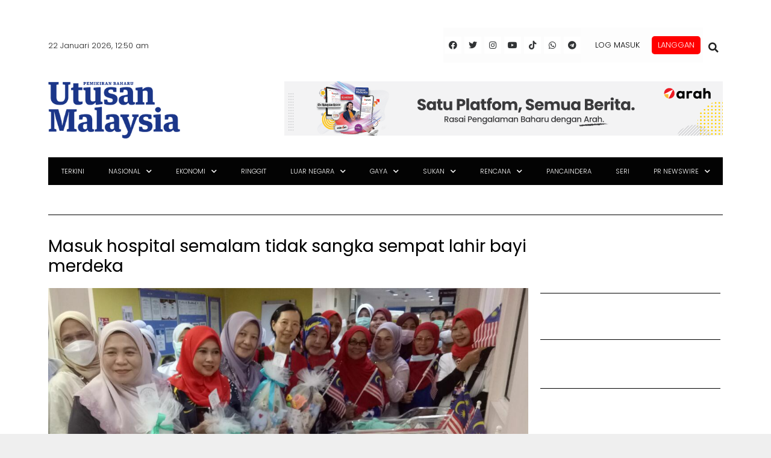

--- FILE ---
content_type: text/html; charset=utf-8
request_url: https://www.google.com/recaptcha/api2/aframe
body_size: 139
content:
<!DOCTYPE HTML><html><head><meta http-equiv="content-type" content="text/html; charset=UTF-8"></head><body><script nonce="kGYIMwNuJfPDjwdFVkh4bQ">/** Anti-fraud and anti-abuse applications only. See google.com/recaptcha */ try{var clients={'sodar':'https://pagead2.googlesyndication.com/pagead/sodar?'};window.addEventListener("message",function(a){try{if(a.source===window.parent){var b=JSON.parse(a.data);var c=clients[b['id']];if(c){var d=document.createElement('img');d.src=c+b['params']+'&rc='+(localStorage.getItem("rc::a")?sessionStorage.getItem("rc::b"):"");window.document.body.appendChild(d);sessionStorage.setItem("rc::e",parseInt(sessionStorage.getItem("rc::e")||0)+1);localStorage.setItem("rc::h",'1769014225946');}}}catch(b){}});window.parent.postMessage("_grecaptcha_ready", "*");}catch(b){}</script></body></html>

--- FILE ---
content_type: application/x-javascript; charset=utf-8
request_url: https://servicer.mgid.com/1805780/1?cmpreason=wp&tcfV2=1&sessionId=697103d0-0f053&sessionPage=1&sessionNumberWeek=1&sessionNumber=1&cpicon=1&scale_metric_1=64.00&scale_metric_2=256.00&scale_metric_3=100.00&cbuster=1769014227624325618895&pvid=a8d8074a-5cda-469e-9c49-7309a0ef1754&implVersion=17&lct=1768241640&mp4=1&ap=1&consentStrLen=0&wlid=989aad71-dba3-4099-806e-a65423c6446a&pageview_widget_list=1925102,1805792,1805780&ogtitle=Masuk%20hospital%20semalam%20tidak%20sangka%20sempat%20lahir%20bayi%20merdeka&uniqId=00337&childs=1913619&niet=4g&nisd=false&jsp=head&evt=%5B%7B%22event%22%3A1%2C%22methods%22%3A%5B1%2C2%5D%7D%2C%7B%22event%22%3A2%2C%22methods%22%3A%5B1%2C2%5D%7D%5D&pv=5&jsv=es6&dpr=1&hashCommit=a2dd5561&apt=2023-08-31T09%3A35%3A55%2B00%3A00&tfre=13307&w=0&h=0&tl=150&tlp=1,2,3,4,5,6,7,8,9,10,11,12,13,14,15&sz=0x0&szp=1,2,3,4,5,6,7,8,9,10,11,12,13,14,15&szl=1,2,3,4,5,6,7,8,9,10,11,12,13,14,15&gptbid=1817112&cxurl=https%3A%2F%2Fwww.utusan.com.my%2Fnasional%2F2023%2F08%2Fmasuk-hospital-semalam-tidak-sangka-sempat-lahir-bayi-merdeka%2F&ref=&lu=https%3A%2F%2Fwww.utusan.com.my%2Fnasional%2F2023%2F08%2Fmasuk-hospital-semalam-tidak-sangka-sempat-lahir-bayi-merdeka%2F%3Futm_source%3Drss%26utm_medium%3Drss%26utm_campaign%3Dmasuk-hospital-semalam-tidak-sangka-sempat-lahir-bayi-merdeka
body_size: 4225
content:
var _mgq=_mgq||[];
_mgq.push(["MarketGidLoadGoods1805780_00337",[
["Brainberries","20805215","1","9 Iconic Actresses From '90s Teen Movies We Can't Forget","","0","","","","ZWt3BSNUc01qe2WsCM_zsQAJnfszidTXGvptsITJKGOHgLHex2gzfo26zbzAbrxmJ5-V9RiSmN6raXcKPkq-dhxu6xhY0qwcQ55bTy8G-FV1uJRfjSCDORfEJpFNSTh0",{"i":"https://cl.imghosts.com/imgh/video/upload/ar_3:2,c_fill,w_680/videos/t/2024-09/101924/0acddba604db812ec6ee40c7c3e2ec59.mp4?v=1769014227-BbUD3Qw4GybdvbPbySS2xTyDdq-FW11AoK0WYRL2-7w","l":"https://clck.mgid.com/ghits/20805215/i/58135723/0/pp/1/1?h=ZWt3BSNUc01qe2WsCM_zsQAJnfszidTXGvptsITJKGOHgLHex2gzfo26zbzAbrxmJ5-V9RiSmN6raXcKPkq-dhxu6xhY0qwcQ55bTy8G-FV1uJRfjSCDORfEJpFNSTh0&rid=49f583e7-f6e9-11f0-bda7-d404e6f97680&ts=rss&tt=Referral&att=4&afrd=296&iv=17&ct=1&gdprApplies=0&muid=q0lrd3YG6qO8&st=-300&mp4=1&h2=RGCnD2pppFaSHdacZpvmnunaghnGWRo_E455WARefQYPK7nhFusOpHVc2vPczJihhzNDp0bJ_sb5fzEzypJdFA**","adc":[],"sdl":0,"dl":"","type":"w","media-type":"video","clicktrackers":[],"cta":"Learn more","cdt":"","catId":230,"tri":"49f621ec-f6e9-11f0-bda7-d404e6f97680","crid":"20805215"}],
{"gpt":true,"price":0.05,"currency":"EUR","price_type":"d"},
["Brainberries","15115478","1","You Wouldn't Believe It If It Wasn't Caught On Camera!","","0","","","","ZWt3BSNUc01qe2WsCM_zsXKpT9pTC-cL6JT_m2cqcDU-xZOrcdJKTpCbblxs9vFiJ5-V9RiSmN6raXcKPkq-dhxu6xhY0qwcQ55bTy8G-FWZ-6SSFCglqtflv-hanNDT",{"i":"https://s-img.mgid.com/g/15115478/480x320/-/[base64].webp?v=1769014227-e3et3A3-FK1n4NMcMK3jCvJXmNUwDmn5lHhLfrkmAyQ","l":"https://clck.mgid.com/ghits/15115478/i/58135723/0/pp/3/1?h=ZWt3BSNUc01qe2WsCM_zsXKpT9pTC-cL6JT_m2cqcDU-xZOrcdJKTpCbblxs9vFiJ5-V9RiSmN6raXcKPkq-dhxu6xhY0qwcQ55bTy8G-FWZ-6SSFCglqtflv-hanNDT&rid=49f583e7-f6e9-11f0-bda7-d404e6f97680&ts=rss&tt=Referral&att=4&afrd=296&iv=17&ct=1&gdprApplies=0&muid=q0lrd3YG6qO8&st=-300&mp4=1&h2=RGCnD2pppFaSHdacZpvmnunaghnGWRo_E455WARefQYPK7nhFusOpHVc2vPczJihhzNDp0bJ_sb5fzEzypJdFA**","adc":[],"sdl":0,"dl":"","type":"w","media-type":"static","clicktrackers":[],"cta":"Learn more","cdt":"","catId":225,"tri":"49f621f4-f6e9-11f0-bda7-d404e6f97680","crid":"15115478"}],
["Brainberries","3805438","1","The 10 Most Irresistible Asian Actresses","","0","","","","ZWt3BSNUc01qe2WsCM_zsUHiA7BpC1pW-fKuc91WXCwAdPt70EWXANlpzaKR880-J5-V9RiSmN6raXcKPkq-dhxu6xhY0qwcQ55bTy8G-FWbSCOtBEJ10PmqbKaBPCkN",{"i":"https://s-img.mgid.com/g/3805438/480x320/0x0x492x328/aHR0cDovL2ltZ2hvc3RzLmNvbS90ZW1wLzIwMTctMDQtMTIvMTAxOTI0L2NjZDYwZDEzNTFkNTJhMjFiODliYWZjZGM1NzdlM2I4LmpwZw.webp?v=1769014227-0tCbvKh1iaV8Nq7acqkTudSoterQZVfa2cyz5LKUMns","l":"https://clck.mgid.com/ghits/3805438/i/58135723/0/pp/4/1?h=ZWt3BSNUc01qe2WsCM_zsUHiA7BpC1pW-fKuc91WXCwAdPt70EWXANlpzaKR880-J5-V9RiSmN6raXcKPkq-dhxu6xhY0qwcQ55bTy8G-FWbSCOtBEJ10PmqbKaBPCkN&rid=49f583e7-f6e9-11f0-bda7-d404e6f97680&ts=rss&tt=Referral&att=4&afrd=296&iv=17&ct=1&gdprApplies=0&muid=q0lrd3YG6qO8&st=-300&mp4=1&h2=RGCnD2pppFaSHdacZpvmnunaghnGWRo_E455WARefQYPK7nhFusOpHVc2vPczJihhzNDp0bJ_sb5fzEzypJdFA**","adc":[],"sdl":0,"dl":"","type":"w","media-type":"static","clicktrackers":[],"cta":"Learn more","cdt":"","catId":239,"tri":"49f621f6-f6e9-11f0-bda7-d404e6f97680","crid":"3805438"}],
["Brainberries","8603787","1","A Museum To Rihanna's Glory Could Soon Be Opened","","0","","","","ZWt3BSNUc01qe2WsCM_zsUFtmxXt7YtNjmKjlAqzscERqf2KHgRuRwDsAksaw3BRJ5-V9RiSmN6raXcKPkq-dhxu6xhY0qwcQ55bTy8G-FWjZIrzzFzqkc84yTnKRVkr",{"i":"https://s-img.mgid.com/g/8603787/480x320/0x0x1536x1024/aHR0cDovL2ltZ2hvc3RzLmNvbS90LzIwMTktMDgvMTAxOTI0LzM2NmQ4MjdhZmFlOGE2NWEzODc4N2QzYjBkYTkyNTY5LmpwZWc.webp?v=1769014227-mK-rtEM_6hAxWKUHBhQ6SQb-OJTfZnmbTKhoL5RyRPs","l":"https://clck.mgid.com/ghits/8603787/i/58135723/0/pp/5/1?h=ZWt3BSNUc01qe2WsCM_zsUFtmxXt7YtNjmKjlAqzscERqf2KHgRuRwDsAksaw3BRJ5-V9RiSmN6raXcKPkq-dhxu6xhY0qwcQ55bTy8G-FWjZIrzzFzqkc84yTnKRVkr&rid=49f583e7-f6e9-11f0-bda7-d404e6f97680&ts=rss&tt=Referral&att=4&afrd=296&iv=17&ct=1&gdprApplies=0&muid=q0lrd3YG6qO8&st=-300&mp4=1&h2=RGCnD2pppFaSHdacZpvmnunaghnGWRo_E455WARefQYPK7nhFusOpHVc2vPczJihhzNDp0bJ_sb5fzEzypJdFA**","adc":[],"sdl":0,"dl":"","type":"w","media-type":"static","clicktrackers":[],"cta":"Learn more","cdt":"","catId":239,"tri":"49f621f8-f6e9-11f0-bda7-d404e6f97680","crid":"8603787"}],
["utusan.com.my","1403707788","1","Nadia Kesuma meninggal dunia","Nadia Kesuma meninggal dunia","0","","","","ZWt3BSNUc01qe2WsCM_zsem1xLwqTeAI0R9FDAH2feYhNFYiCRSKYEbesnTNJmwqbZ_xJKiiD8AKC5w_5brtjZeUmpiPd1ESLig0eTiJPzGsf4La7Yc-EI1Jh57flfPn",{"i":"https://s-img.mgid.com/l/921962/480x320/-/aHR0cDovL3d3dy51dHVzYW4uY29tLm15L3dwLWNvbnRlbnQvdXBsb2Fkcy8yMDI2LzAxL05hZGlhaC1LZXN1bWEuanBn.webp?v=1769014227-2g1S59Q78QUtm4byDusA28LUhisOdEreBThtNrPM66o","l":"https://www.utusan.com.my/nasional/2026/01/nadia-kesuma-meninggal-dunia/?utm_source=mediamulia.utusan.com.my_internal&utm_medium=internal_MGID&utm_campaign=utusan.com.my_internalMGID&utm_content=1403707788&utm_term=1805780","adc":[],"sdl":0,"dl":"","type":"i","media-type":"static","clicktrackers":[],"cta":"Ketahui Lanjut","cdt":"","tri":"49f621fa-f6e9-11f0-bda7-d404e6f97680","crid":"1403707788"}],
["Brainberries","13785880","1","Will You Survive? 10 Things To Keep In Your Emergency Kit","","0","","","","ZWt3BSNUc01qe2WsCM_zsTQ7mE8pD5y04azTnREQD4YOwXtB6hHofv-fH0cpehtfJ5-V9RiSmN6raXcKPkq-dhxu6xhY0qwcQ55bTy8G-FWP-5oFlrP5cNpK9i0eTc9t",{"i":"https://s-img.mgid.com/g/13785880/480x320/-/[base64].webp?v=1769014227--7IR8zGDKxD_YF0DHeJx4tX6gsbO-NIHVTL9nxGxpqw","l":"https://clck.mgid.com/ghits/13785880/i/58135723/0/pp/7/1?h=ZWt3BSNUc01qe2WsCM_zsTQ7mE8pD5y04azTnREQD4YOwXtB6hHofv-fH0cpehtfJ5-V9RiSmN6raXcKPkq-dhxu6xhY0qwcQ55bTy8G-FWP-5oFlrP5cNpK9i0eTc9t&rid=49f583e7-f6e9-11f0-bda7-d404e6f97680&ts=rss&tt=Referral&att=4&afrd=296&iv=17&ct=1&gdprApplies=0&muid=q0lrd3YG6qO8&st=-300&mp4=1&h2=RGCnD2pppFaSHdacZpvmnunaghnGWRo_E455WARefQYPK7nhFusOpHVc2vPczJihhzNDp0bJ_sb5fzEzypJdFA**","adc":[],"sdl":0,"dl":"","type":"w","media-type":"static","clicktrackers":[],"cta":"Learn more","cdt":"","catId":225,"tri":"49f621fc-f6e9-11f0-bda7-d404e6f97680","crid":"13785880"}],
["utusan.com.my","1389945749","1","Arwah mahu pindah jika anak dapat kerja stabil - bekas suami","BUTTERWORTH : \"Sebelum ini, arwah ada beritahu saya. Kalau anak sudah dapat kerja yang stabil, 'depa' semua (mereka) nak pindah 'pi dok' (menetap) di Johor. Tapi, tak sangka pula jadi macam ini.\"","0","","","","ZWt3BSNUc01qe2WsCM_zsZjXKBq8azp4Y9WrRcj64Z4gEHsbLafZd-BV4ODfzhkfbZ_xJKiiD8AKC5w_5brtjZeUmpiPd1ESLig0eTiJPzHopY5XghBgGLrkxWuS9qHg",{"i":"https://s-img.mgid.com/l/921962/480x320/-/aHR0cDovL3d3dy51dHVzYW4uY29tLm15L3dwLWNvbnRlbnQvdXBsb2Fkcy8yMDI1LzEyL1doYXRzQXBwLUltYWdlLTIwMjUtMTItMTAtYXQtMTUuMjkuMDkuanBlZw.webp?v=1769014227--yLMuH2EU_KLqvjgRxGa9BbXhCwBJ86bnXeZmhwkhHc","l":"https://www.utusan.com.my/nasional/2025/12/arwah-mahu-pindah-jika-anak-dapat-kerja-stabil-bekas-suami/?utm_source=mediamulia.utusan.com.my_internal&utm_medium=internal_MGID&utm_campaign=utusan.com.my_internalMGID&utm_content=1389945749&utm_term=1805780","adc":[],"sdl":0,"dl":"","type":"i","media-type":"static","clicktrackers":[],"cta":"Ketahui Lanjut","cdt":"","tri":"49f621ff-f6e9-11f0-bda7-d404e6f97680","crid":"1389945749"}],
["Brainberries","3805446","1","90s Stunners Who Still Look Gorgeous","","0","","","","ZWt3BSNUc01qe2WsCM_zsZpqDBtQxSMT2zYXNsmlIwNbAjmJWOQFFpf6E1JNYfquJ5-V9RiSmN6raXcKPkq-dhxu6xhY0qwcQ55bTy8G-FVX6hCZOuhGdNhULyyLYlRx",{"i":"https://s-img.mgid.com/g/3805446/480x320/0x56x1369x912/aHR0cDovL2ltZ2hvc3RzLmNvbS90ZW1wLzIwMTctMDYtMTMvMTAxOTI0LzViYTFmYTdkMmIwOGM2YWI2OGQzOWYzNDkwNWM0NTQ5LmpwZw.webp?v=1769014227-wSp6iI-JhXa0cbKUd-Khjml9pMOkf-OTLlXvjo2HWLU","l":"https://clck.mgid.com/ghits/3805446/i/58135723/0/pp/9/1?h=ZWt3BSNUc01qe2WsCM_zsZpqDBtQxSMT2zYXNsmlIwNbAjmJWOQFFpf6E1JNYfquJ5-V9RiSmN6raXcKPkq-dhxu6xhY0qwcQ55bTy8G-FVX6hCZOuhGdNhULyyLYlRx&rid=49f583e7-f6e9-11f0-bda7-d404e6f97680&ts=rss&tt=Referral&att=4&afrd=296&iv=17&ct=1&gdprApplies=0&muid=q0lrd3YG6qO8&st=-300&mp4=1&h2=RGCnD2pppFaSHdacZpvmnunaghnGWRo_E455WARefQYPK7nhFusOpHVc2vPczJihhzNDp0bJ_sb5fzEzypJdFA**","adc":[],"sdl":0,"dl":"","type":"w","media-type":"static","clicktrackers":[],"cta":"Learn more","cdt":"","catId":239,"tri":"49f62201-f6e9-11f0-bda7-d404e6f97680","crid":"3805446"}],
["Brainberries","3944304","1","11 Greatest Special Effects Movies Of All Time","","0","","","","ZWt3BSNUc01qe2WsCM_zsfKQrwAOSDtb4HkTOpvhwarAcpx4L4UjxUbiXQdphMo1J5-V9RiSmN6raXcKPkq-dhxu6xhY0qwcQ55bTy8G-FX9pyGDOBgyNzPoNq91cXdy",{"i":"https://s-img.mgid.com/g/3944304/480x320/0x0x758x505/aHR0cDovL2ltZ2hvc3RzLmNvbS90LzIwMTktMDcvMTAxOTI0LzE5Mjg1Y2FiMDIyMDQ2ODE5NGIxNzU3ZTZmMzhjZDQ3LmpwZWc.webp?v=1769014227-Vh7CTqCDyrjMZDpitoXM0bJFiNe97L5Lq4WP4PMWzOs","l":"https://clck.mgid.com/ghits/3944304/i/58135723/0/pp/10/1?h=ZWt3BSNUc01qe2WsCM_zsfKQrwAOSDtb4HkTOpvhwarAcpx4L4UjxUbiXQdphMo1J5-V9RiSmN6raXcKPkq-dhxu6xhY0qwcQ55bTy8G-FX9pyGDOBgyNzPoNq91cXdy&rid=49f583e7-f6e9-11f0-bda7-d404e6f97680&ts=rss&tt=Referral&att=4&afrd=296&iv=17&ct=1&gdprApplies=0&muid=q0lrd3YG6qO8&st=-300&mp4=1&h2=RGCnD2pppFaSHdacZpvmnunaghnGWRo_E455WARefQYPK7nhFusOpHVc2vPczJihhzNDp0bJ_sb5fzEzypJdFA**","adc":[],"sdl":0,"dl":"","type":"w","media-type":"static","clicktrackers":[],"cta":"Learn more","cdt":"","catId":230,"tri":"49f62204-f6e9-11f0-bda7-d404e6f97680","crid":"3944304"}],
["Brainberries","16005918","1","Mystery Solved: Here's Why These 9 Actors Left Their TV Shows","","0","","","","ZWt3BSNUc01qe2WsCM_zsVnaw-B8t54L2epkuYOz8Curvp5ybM8cPHfw35KQ6bkKJ5-V9RiSmN6raXcKPkq-dhxu6xhY0qwcQ55bTy8G-FWMVhDcIHqFR-KDDRC2GRMm",{"i":"https://s-img.mgid.com/g/16005918/480x320/-/[base64].webp?v=1769014227-FIhkA1ed_WmaadmN1ePERfGfsyekzyVC9-QaH_S47aA","l":"https://clck.mgid.com/ghits/16005918/i/58135723/0/pp/11/1?h=ZWt3BSNUc01qe2WsCM_zsVnaw-B8t54L2epkuYOz8Curvp5ybM8cPHfw35KQ6bkKJ5-V9RiSmN6raXcKPkq-dhxu6xhY0qwcQ55bTy8G-FWMVhDcIHqFR-KDDRC2GRMm&rid=49f583e7-f6e9-11f0-bda7-d404e6f97680&ts=rss&tt=Referral&att=4&afrd=296&iv=17&ct=1&gdprApplies=0&muid=q0lrd3YG6qO8&st=-300&mp4=1&h2=RGCnD2pppFaSHdacZpvmnunaghnGWRo_E455WARefQYPK7nhFusOpHVc2vPczJihhzNDp0bJ_sb5fzEzypJdFA**","adc":[],"sdl":0,"dl":"","type":"w","media-type":"static","clicktrackers":[],"cta":"Learn more","cdt":"","catId":230,"tri":"49f62206-f6e9-11f0-bda7-d404e6f97680","crid":"16005918"}],
["Brainberries","20209368","1","Look At This Giant Chicken Egg! What's Inside? Let's Crack It","","0","","","","ZWt3BSNUc01qe2WsCM_zse5r-KWNrS274NtgUhTnUgE-D7NzonBENGj8i2-NOYbEJ5-V9RiSmN6raXcKPkq-dhxu6xhY0qwcQ55bTy8G-FXcZdtx_EFGjygjc9u30yLN",{"i":"https://s-img.mgid.com/g/20209368/480x320/-/[base64].webp?v=1769014227-JXcUl9-BIziac3k4o8iPWt10t9-iK9BEGSAcwEEMCpI","l":"https://clck.mgid.com/ghits/20209368/i/58135723/0/pp/12/1?h=ZWt3BSNUc01qe2WsCM_zse5r-KWNrS274NtgUhTnUgE-D7NzonBENGj8i2-NOYbEJ5-V9RiSmN6raXcKPkq-dhxu6xhY0qwcQ55bTy8G-FXcZdtx_EFGjygjc9u30yLN&rid=49f583e7-f6e9-11f0-bda7-d404e6f97680&ts=rss&tt=Referral&att=4&afrd=296&iv=17&ct=1&gdprApplies=0&muid=q0lrd3YG6qO8&st=-300&mp4=1&h2=RGCnD2pppFaSHdacZpvmnunaghnGWRo_E455WARefQYPK7nhFusOpHVc2vPczJihhzNDp0bJ_sb5fzEzypJdFA**","adc":[],"sdl":0,"dl":"","type":"w","media-type":"static","clicktrackers":[],"cta":"Learn more","cdt":"","catId":225,"tri":"49f62208-f6e9-11f0-bda7-d404e6f97680","crid":"20209368"}],
["utusan.com.my","1402458210","1","Inara Rusli kerugian besar, kontrak ditangguhkan gara-gara isu perselingkuhan","Inara Rusli kerugian besar, kontrak ditangguhkan gara-gara isu perselingkuhan","0","","","","ZWt3BSNUc01qe2WsCM_zsae6mQpebwk7fy1W5vQsDe2kfFiBTEobyDYYDIdGA8vPbZ_xJKiiD8AKC5w_5brtjZeUmpiPd1ESLig0eTiJPzGQk3rc1Pw2kdFgulS0xrjt",{"i":"https://s-img.mgid.com/l/921962/480x320/-/aHR0cDovL3d3dy51dHVzYW4uY29tLm15L3dwLWNvbnRlbnQvdXBsb2Fkcy8yMDI2LzAxL0lOQVJBLVJVU0xJLmpwZw.webp?v=1769014227-lhk8cektD6-9vAYXl0iCrfCF93vm5_IOkcq3nKtcnv0","l":"https://www.utusan.com.my/gaya/hiburan/2026/01/inara-rusli-kerugian-besar-kontrak-ditangguhkan-gara-gara-isu-perselingkuhan/?utm_source=mediamulia.utusan.com.my_internal&utm_medium=internal_MGID&utm_campaign=utusan.com.my_internalMGID&utm_content=1402458210&utm_term=1805780","adc":[],"sdl":0,"dl":"","type":"i","media-type":"static","clicktrackers":[],"cta":"Ketahui Lanjut","cdt":"","tri":"49f6220a-f6e9-11f0-bda7-d404e6f97680","crid":"1402458210"}],
["Brainberries","16141702","1","From Baddies To Sweethearts: These 9 Actresses Can Do It All","","0","","","","ZWt3BSNUc01qe2WsCM_zsXlZjed-mFvjXo1DLzvyJ-uDiF9YLQsNuqss1bSlwfhoJ5-V9RiSmN6raXcKPkq-dhxu6xhY0qwcQ55bTy8G-FXnZTN57sPl1FTvyZFOepB_",{"i":"https://s-img.mgid.com/g/16141702/480x320/-/[base64].webp?v=1769014227-n8VZmc6YZK9RMwlD6CdCUpybbHZI-1GnjuxnlEc8q9g","l":"https://clck.mgid.com/ghits/16141702/i/58135723/0/pp/14/1?h=ZWt3BSNUc01qe2WsCM_zsXlZjed-mFvjXo1DLzvyJ-uDiF9YLQsNuqss1bSlwfhoJ5-V9RiSmN6raXcKPkq-dhxu6xhY0qwcQ55bTy8G-FXnZTN57sPl1FTvyZFOepB_&rid=49f583e7-f6e9-11f0-bda7-d404e6f97680&ts=rss&tt=Referral&att=4&afrd=296&iv=17&ct=1&gdprApplies=0&muid=q0lrd3YG6qO8&st=-300&mp4=1&h2=RGCnD2pppFaSHdacZpvmnunaghnGWRo_E455WARefQYPK7nhFusOpHVc2vPczJihhzNDp0bJ_sb5fzEzypJdFA**","adc":[],"sdl":0,"dl":"","type":"w","media-type":"static","clicktrackers":[],"cta":"Learn more","cdt":"","catId":239,"tri":"49f6220c-f6e9-11f0-bda7-d404e6f97680","crid":"16141702"}],
["utusan.com.my","1374883064","1","Portal antarabangsa dakwa Sultan Kelantan berkahwin penyanyi AS","PETALING JAYA: Seorang penyanyi Amerika Syarikat (AS) mendakwa dirinya secara tidak sedar telah berkahwin dengan Sultan Kelantan, Sultan Muhammad V selepas majlis yang disangkanya sebagai pertunangan rupa-rupanya merupakan perkahwinan sah mengikut hukum Islam.","0","","","","ZWt3BSNUc01qe2WsCM_zsZJ8DhLQU77tysbSbzR1R49qw5dAG5-b_gvrXzs-MR4LbZ_xJKiiD8AKC5w_5brtjZeUmpiPd1ESLig0eTiJPzGvYeZ1DH_FboM4yF2VUHyi",{"i":"https://s-img.mgid.com/l/921962/480x320/-/aHR0cDovL3d3dy51dHVzYW4uY29tLm15L3dwLWNvbnRlbnQvdXBsb2Fkcy8yMDI1LzExL1NVTFRBTi1LRUxBTlRBTi1lMTc2MjQ4NDkwMjQ0NC5qcGc.webp?v=1769014227-nGtHIPM17n8gv8Nxh81QRLtpX2_KqM4gnnDnwks3-d8","l":"https://www.utusan.com.my/nasional/2025/11/portal-antarabangsa-dakwa-sultan-kelantan-berkahwin-penyanyi-as/?utm_source=mediamulia.utusan.com.my_internal&utm_medium=internal_MGID&utm_campaign=utusan.com.my_internalMGID&utm_content=1374883064&utm_term=1805780","adc":[],"sdl":0,"dl":"","type":"i","media-type":"static","clicktrackers":[],"cta":"Ketahui Lanjut","cdt":"","tri":"49f6220e-f6e9-11f0-bda7-d404e6f97680","crid":"1374883064"}],],
{"awc":{},"dt":"desktop","ts":"rss","tt":"Referral","isBot":1,"h2":"RGCnD2pppFaSHdacZpvmnunaghnGWRo_E455WARefQYPK7nhFusOpHVc2vPczJihhzNDp0bJ_sb5fzEzypJdFA**","ats":0,"rid":"49f583e7-f6e9-11f0-bda7-d404e6f97680","pvid":"a8d8074a-5cda-469e-9c49-7309a0ef1754","iv":17,"brid":32,"muidn":"q0lrd3YG6qO8","dnt":0,"cv":2,"afrd":296,"consent":true,"adv_src_id":28678}]);
_mgqp();


--- FILE ---
content_type: application/x-javascript; charset=utf-8
request_url: https://servicer.mgid.com/1805792/1?nocmp=1&tcfV2=1&sessionId=697103d0-0f053&sessionPage=1&sessionNumberWeek=1&sessionNumber=1&cpicon=1&scale_metric_1=64.00&scale_metric_2=256.00&scale_metric_3=100.00&cbuster=1769014227621824407209&pvid=a8d8074a-5cda-469e-9c49-7309a0ef1754&implVersion=17&lct=1768241640&mp4=1&ap=1&consentStrLen=0&wlid=bc5a5e32-7e93-4155-97bd-8a28d9a570fd&pageview_widget_list=1925102,1805792,1805780&uniqId=0fb97&childs=1915701&niet=4g&nisd=false&jsp=head&evt=%5B%7B%22event%22%3A1%2C%22methods%22%3A%5B1%2C2%5D%7D%2C%7B%22event%22%3A2%2C%22methods%22%3A%5B1%2C2%5D%7D%5D&pv=5&jsv=es6&dpr=1&hashCommit=a2dd5561&apt=2023-08-31T09%3A35%3A55%2B00%3A00&tfre=13304&w=797&h=608&tl=150&tlp=1,2,3&sz=582x459;200x290&szp=1;2,3&szl=1,2;3&gptbid=1816840&cxurl=https%3A%2F%2Fwww.utusan.com.my%2Fnasional%2F2023%2F08%2Fmasuk-hospital-semalam-tidak-sangka-sempat-lahir-bayi-merdeka%2F&ref=&lu=https%3A%2F%2Fwww.utusan.com.my%2Fnasional%2F2023%2F08%2Fmasuk-hospital-semalam-tidak-sangka-sempat-lahir-bayi-merdeka%2F%3Futm_source%3Drss%26utm_medium%3Drss%26utm_campaign%3Dmasuk-hospital-semalam-tidak-sangka-sempat-lahir-bayi-merdeka
body_size: 977
content:
var _mgq=_mgq||[];
_mgq.push(["MarketGidLoadGoods1805792_0fb97",[
{"gpt":true,"price":0.02,"currency":"EUR","price_type":"d"},
["Brainberries","16010965","1","The Instagram Model Who Spent A Fortune To Look Like Barbie","","0","","","","ZWt3BSNUc01qe2WsCM_zsT-fwJfPxs3mamEmFfYkgkALJ3PqmJgYOwcZEAWldUG1J5-V9RiSmN6raXcKPkq-dhxu6xhY0qwcQ55bTy8G-FXSse2fYMADJQhdKa0DHVB4",{"i":"https://s-img.mgid.com/g/16010965/680x385/-/[base64].webp?v=1769014227-zDxBks-WXXJ44L313yEhf7T755vMvZHXMuQ3vj5gFOs","l":"https://clck.mgid.com/ghits/16010965/i/58135735/0/pp/2/1?h=ZWt3BSNUc01qe2WsCM_zsT-fwJfPxs3mamEmFfYkgkALJ3PqmJgYOwcZEAWldUG1J5-V9RiSmN6raXcKPkq-dhxu6xhY0qwcQ55bTy8G-FXSse2fYMADJQhdKa0DHVB4&rid=49f301e0-f6e9-11f0-bda7-d404e6f97680&ts=rss&tt=Referral&att=4&afrd=296&iv=17&ct=1&gdprApplies=0&muid=q0lr78MNCYO8&st=-300&mp4=1&h2=RGCnD2pppFaSHdacZpvmnpR6f18yo0IZLoLbKgJj1Hr1hMvBgtSQS5Z1udF1N3iw5eCUzghnCnrqzcuq6Cg72g**","adc":[],"sdl":0,"dl":"","type":"w","media-type":"static","clicktrackers":[],"cta":"Learn more","cdt":"","catId":225,"tri":"49f322e5-f6e9-11f0-bda7-d404e6f97680","crid":"16010965"}],
["Brainberries","12068034","1","Matrix Cast: The After Movie Lives Of The Film’s Protagonists","","0","","","","ZWt3BSNUc01qe2WsCM_zsTrO_ippygVbdFaBUO1ZoXvOhieGaBgKl8HVgR7hputOJ5-V9RiSmN6raXcKPkq-dhxu6xhY0qwcQ55bTy8G-FX2bjZMQ_2QkC-F5yNsMT4l",{"i":"https://s-img.mgid.com/g/12068034/680x385/-/[base64].webp?v=1769014227-MuQm93H3GH2BpaTMwHaGwgWXw5y76-3HUcCGa1KGnKY","l":"https://clck.mgid.com/ghits/12068034/i/58135735/0/pp/3/1?h=ZWt3BSNUc01qe2WsCM_zsTrO_ippygVbdFaBUO1ZoXvOhieGaBgKl8HVgR7hputOJ5-V9RiSmN6raXcKPkq-dhxu6xhY0qwcQ55bTy8G-FX2bjZMQ_2QkC-F5yNsMT4l&rid=49f301e0-f6e9-11f0-bda7-d404e6f97680&ts=rss&tt=Referral&att=4&afrd=296&iv=17&ct=1&gdprApplies=0&muid=q0lr78MNCYO8&st=-300&mp4=1&h2=RGCnD2pppFaSHdacZpvmnpR6f18yo0IZLoLbKgJj1Hr1hMvBgtSQS5Z1udF1N3iw5eCUzghnCnrqzcuq6Cg72g**","adc":[],"sdl":0,"dl":"","type":"w","media-type":"static","clicktrackers":[],"cta":"Learn more","cdt":"","catId":239,"tri":"49f322e9-f6e9-11f0-bda7-d404e6f97680","crid":"12068034"}],],
{"awc":{},"dt":"desktop","ts":"rss","tt":"Referral","isBot":1,"h2":"RGCnD2pppFaSHdacZpvmnpR6f18yo0IZLoLbKgJj1Hr1hMvBgtSQS5Z1udF1N3iw5eCUzghnCnrqzcuq6Cg72g**","ats":0,"rid":"49f301e0-f6e9-11f0-bda7-d404e6f97680","pvid":"a8d8074a-5cda-469e-9c49-7309a0ef1754","iv":17,"brid":32,"muidn":"q0lr78MNCYO8","dnt":0,"cv":2,"afrd":296,"consent":true,"adv_src_id":28678}]);
_mgqp();


--- FILE ---
content_type: application/x-javascript; charset=utf-8
request_url: https://servicer.mgid.com/1805777/1?cmpreason=wp&tcfV2=1&sessionId=697103d0-0f053&sessionPage=1&sessionNumberWeek=1&sessionNumber=1&cpicon=1&scale_metric_1=64.00&scale_metric_2=256.00&scale_metric_3=100.00&cbuster=1769014227623761169916&pvid=a8d8074a-5cda-469e-9c49-7309a0ef1754&implVersion=17&lct=1768241640&mp4=1&ap=1&consentStrLen=0&wlid=30666b67-a822-4789-9ffb-b70bae2a6556&pageview_widget_list=1925102,1805792,1805780,1805777&ogtitle=Masuk%20hospital%20semalam%20tidak%20sangka%20sempat%20lahir%20bayi%20merdeka&uniqId=0492e&childs=1914484&niet=4g&nisd=false&jsp=head&evt=%5B%7B%22event%22%3A1%2C%22methods%22%3A%5B1%2C2%5D%7D%2C%7B%22event%22%3A2%2C%22methods%22%3A%5B1%2C2%5D%7D%5D&pv=5&jsv=es6&dpr=1&hashCommit=a2dd5561&apt=2023-08-31T09%3A35%3A55%2B00%3A00&tfre=13305&w=680&h=5239&tl=150&tlp=1,2,3,4,5,6,7,8,9,10,11,12,13,14,15&sz=680x497;337x403&szp=1,4,5,8,9,12,13;2,3,6,7,10,11,14,15&szl=1;2,3;4;5;6,7;8;9;10,11;12;13;14,15&gptbid=1817113&cxurl=https%3A%2F%2Fwww.utusan.com.my%2Fnasional%2F2023%2F08%2Fmasuk-hospital-semalam-tidak-sangka-sempat-lahir-bayi-merdeka%2F&ref=&lu=https%3A%2F%2Fwww.utusan.com.my%2Fnasional%2F2023%2F08%2Fmasuk-hospital-semalam-tidak-sangka-sempat-lahir-bayi-merdeka%2F%3Futm_source%3Drss%26utm_medium%3Drss%26utm_campaign%3Dmasuk-hospital-semalam-tidak-sangka-sempat-lahir-bayi-merdeka
body_size: 4284
content:
var _mgq=_mgq||[];
_mgq.push(["MarketGidLoadGoods1805777_0492e",[
["Brainberries","16125530","1","Critics Were Impressed By The Way She Portrayed Grace Kelly","","0","","","","ZWt3BSNUc01qe2WsCM_zsWOvqGY1Pnfjmwbw9ZMPBAsbemv7mEiyFRxLyu_AuU9YJ5-V9RiSmN6raXcKPkq-dhxu6xhY0qwcQ55bTy8G-FWHqPsevgqovFcSicer6jDn",{"i":"https://s-img.mgid.com/g/16125530/480x320/-/[base64].webp?v=1769014227-WjrIpfM0jX4upd76YvQhFNF3QoB1dtS8XGMD86nL6rE","l":"https://clck.mgid.com/ghits/16125530/i/58135720/0/pp/1/1?h=ZWt3BSNUc01qe2WsCM_zsWOvqGY1Pnfjmwbw9ZMPBAsbemv7mEiyFRxLyu_AuU9YJ5-V9RiSmN6raXcKPkq-dhxu6xhY0qwcQ55bTy8G-FWHqPsevgqovFcSicer6jDn&rid=49f4dea8-f6e9-11f0-bda7-d404e6f97680&ts=rss&tt=Referral&att=4&afrd=296&iv=17&ct=1&gdprApplies=0&muid=q0lr0aRuYhO8&st=-300&mp4=1&h2=RGCnD2pppFaSHdacZpvmnunaghnGWRo_E455WARefQYPK7nhFusOpHVc2vPczJihhzNDp0bJ_sb5fzEzypJdFA**","adc":[],"sdl":0,"dl":"","type":"w","media-type":"static","clicktrackers":[],"cta":"Learn more","cdt":"","catId":239,"tri":"49f58ee7-f6e9-11f0-bda7-d404e6f97680","crid":"16125530"}],
["utusan.com.my","1404984183","1","Hanya Letshanaa berjaya lepasi halangan awal","K. Letshanaa menjadi wakil tunggal perseorangan wanita Malaysia yang berjaya mara sehingga ke peringkat 16 terbaik pada Kejohanan Badminton","0","","","","ZWt3BSNUc01qe2WsCM_zsbcblY1-lvzpO8m5pwgwAfQx3HEc426sESfgvnIRh9N8bZ_xJKiiD8AKC5w_5brtjZeUmpiPd1ESLig0eTiJPzE-yg-GOSWPo-hPMpY_ql6E",{"i":"https://s-img.mgid.com/l/921962/480x320/-/aHR0cDovL3d3dy51dHVzYW4uY29tLm15L3dwLWNvbnRlbnQvdXBsb2Fkcy8yMDI2LzAxL2xldHNoYW5hYS5qcGc.webp?v=1769014227-xj6p-m-Vb1471B1ig0EWUto9SRvTG2OKHI4pIIAeLIA","l":"https://www.utusan.com.my/terkini/2026/01/hanya-letshanaa-berjaya-lepasi-halangan-awal/?utm_source=mediamulia.utusan.com.my_internal&utm_medium=internal_MGID&utm_campaign=utusan.com.my_internalMGID&utm_content=1404984183&utm_term=1805777","adc":[],"sdl":0,"dl":"","type":"i","media-type":"static","clicktrackers":[],"cta":"Ketahui Lanjut","cdt":"","tri":"49f58eed-f6e9-11f0-bda7-d404e6f97680","crid":"1404984183"}],
{"gpt":true,"price":0.01,"currency":"EUR","price_type":"d"},
["Brainberries","13785893","1","10 Foods That Instantly Reduce Bloat","","0","","","","ZWt3BSNUc01qe2WsCM_zsR_5wxw-Z-GbQnaY64vKJeKd6K3R_zTGUFLo9jWevTjOJ5-V9RiSmN6raXcKPkq-dhxu6xhY0qwcQ55bTy8G-FXoFXUxGDKOTmqhRKSaMzKK",{"i":"https://s-img.mgid.com/g/13785893/480x320/-/[base64].webp?v=1769014227-_Sp783ilZJzeyQXHbfxKfQeT5JFtARXC1f0-lSvIGSs","l":"https://clck.mgid.com/ghits/13785893/i/58135720/0/pp/4/1?h=ZWt3BSNUc01qe2WsCM_zsR_5wxw-Z-GbQnaY64vKJeKd6K3R_zTGUFLo9jWevTjOJ5-V9RiSmN6raXcKPkq-dhxu6xhY0qwcQ55bTy8G-FXoFXUxGDKOTmqhRKSaMzKK&rid=49f4dea8-f6e9-11f0-bda7-d404e6f97680&ts=rss&tt=Referral&att=4&afrd=296&iv=17&ct=1&gdprApplies=0&muid=q0lr0aRuYhO8&st=-300&mp4=1&h2=RGCnD2pppFaSHdacZpvmnunaghnGWRo_E455WARefQYPK7nhFusOpHVc2vPczJihhzNDp0bJ_sb5fzEzypJdFA**","adc":[],"sdl":0,"dl":"","type":"w","media-type":"static","clicktrackers":[],"cta":"Learn more","cdt":"","catId":221,"tri":"49f58ef0-f6e9-11f0-bda7-d404e6f97680","crid":"13785893"}],
["Brainberries","8603783","1","It Might Be Quentin Tarantino's Last Movie","","0","","","","ZWt3BSNUc01qe2WsCM_zsZ77pxsy63pGthg2yf99v9IRqf2KHgRuRwDsAksaw3BRJ5-V9RiSmN6raXcKPkq-dhxu6xhY0qwcQ55bTy8G-FVe0KYH_-XImKzpzm4A9xB0",{"i":"https://s-img.mgid.com/g/8603783/480x320/192x140x873x582/aHR0cDovL2ltZ2hvc3RzLmNvbS90LzIwMTktMDgvMTAxOTI0L2RjZGU0MTdjY2YwY2JjMTc4NjExYTM4ZGViNzI1ZTdhLmpwZWc.webp?v=1769014227-31XzZkXUjaiWWtk-AtbAtUnyDyiwTGMl0b6nS3WKWOo","l":"https://clck.mgid.com/ghits/8603783/i/58135720/0/pp/5/1?h=ZWt3BSNUc01qe2WsCM_zsZ77pxsy63pGthg2yf99v9IRqf2KHgRuRwDsAksaw3BRJ5-V9RiSmN6raXcKPkq-dhxu6xhY0qwcQ55bTy8G-FVe0KYH_-XImKzpzm4A9xB0&rid=49f4dea8-f6e9-11f0-bda7-d404e6f97680&ts=rss&tt=Referral&att=4&afrd=296&iv=17&ct=1&gdprApplies=0&muid=q0lr0aRuYhO8&st=-300&mp4=1&h2=RGCnD2pppFaSHdacZpvmnunaghnGWRo_E455WARefQYPK7nhFusOpHVc2vPczJihhzNDp0bJ_sb5fzEzypJdFA**","adc":[],"sdl":0,"dl":"","type":"w","media-type":"static","clicktrackers":[],"cta":"Learn more","cdt":"","catId":230,"tri":"49f58ef3-f6e9-11f0-bda7-d404e6f97680","crid":"8603783"}],
["utusan.com.my","1399510219","1","Kami bernikah secara sah, ikut hukum ikut syarak - Dr. Sariman","Dr. Sariman Bakar menegaskan bahawa status perkahwinan beliau dan isterinya, Dasyarina Sharilah Daud masih sah kerana berkahwin mengikut hukum syarak.","0","","","","ZWt3BSNUc01qe2WsCM_zsRxvT-d9F1ra445MRCtzEAEhNFYiCRSKYEbesnTNJmwqbZ_xJKiiD8AKC5w_5brtjZeUmpiPd1ESLig0eTiJPzHlPijzjYsuyKBsUMixdv0W",{"i":"https://s-img.mgid.com/l/921962/480x320/-/aHR0cDovL3d3dy51dHVzYW4uY29tLm15L3dwLWNvbnRlbnQvdXBsb2Fkcy8yMDI2LzAxL1doYXRzQXBwLUltYWdlLTIwMjYtMDEtMDYtYXQtMi4xNy4xMS1QTS0xLmpwZWc.webp?v=1769014227-frqLP1pGiG13iC3ZYEQ7tqQOtqT53_jUe3HUwqBsmY4","l":"https://www.utusan.com.my/nasional/2026/01/kami-bernikah-secara-sah-ikut-hukum-ikut-syarak-dr-sariman/?utm_source=mediamulia.utusan.com.my_internal&utm_medium=internal_MGID&utm_campaign=utusan.com.my_internalMGID&utm_content=1399510219&utm_term=1805777","adc":[],"sdl":0,"dl":"","type":"i","media-type":"static","clicktrackers":[],"cta":"Ketahui Lanjut","cdt":"","tri":"49f58ef4-f6e9-11f0-bda7-d404e6f97680","crid":"1399510219"}],
["Brainberries","15584678","1","Priceless Pieces Of Cargo That Were Lost Forever","","0","","","","ZWt3BSNUc01qe2WsCM_zsTFU5Ap6YL3U-cma5QAEKVPth2xK90U0YIxGB7ETouHXJ5-V9RiSmN6raXcKPkq-dhxu6xhY0qwcQ55bTy8G-FWFDq6UL7nHv1uBWjsTGZVD",{"i":"https://s-img.mgid.com/g/15584678/480x320/-/[base64].webp?v=1769014227-krncDacPAeukSbolu-e3d7iUgYUt19Z308F7w2Wd4q4","l":"https://clck.mgid.com/ghits/15584678/i/58135720/0/pp/7/1?h=ZWt3BSNUc01qe2WsCM_zsTFU5Ap6YL3U-cma5QAEKVPth2xK90U0YIxGB7ETouHXJ5-V9RiSmN6raXcKPkq-dhxu6xhY0qwcQ55bTy8G-FWFDq6UL7nHv1uBWjsTGZVD&rid=49f4dea8-f6e9-11f0-bda7-d404e6f97680&ts=rss&tt=Referral&att=4&afrd=296&iv=17&ct=1&gdprApplies=0&muid=q0lr0aRuYhO8&st=-300&mp4=1&h2=RGCnD2pppFaSHdacZpvmnunaghnGWRo_E455WARefQYPK7nhFusOpHVc2vPczJihhzNDp0bJ_sb5fzEzypJdFA**","adc":[],"sdl":0,"dl":"","type":"w","media-type":"static","clicktrackers":[],"cta":"Learn more","cdt":"","catId":225,"tri":"49f58ef6-f6e9-11f0-bda7-d404e6f97680","crid":"15584678"}],
["Brainberries","15115478","1","You Wouldn't Believe It If It Wasn't Caught On Camera!","","0","","","","ZWt3BSNUc01qe2WsCM_zsfhRZFNca4CzQotUAvrsvgI-cHDbgCog5LL-fri_G1W8J5-V9RiSmN6raXcKPkq-dhxu6xhY0qwcQ55bTy8G-FW89I0lsuJnyZ5hToadot5P",{"i":"https://s-img.mgid.com/g/15115478/480x320/-/[base64].webp?v=1769014227-e3et3A3-FK1n4NMcMK3jCvJXmNUwDmn5lHhLfrkmAyQ","l":"https://clck.mgid.com/ghits/15115478/i/58135720/0/pp/8/1?h=ZWt3BSNUc01qe2WsCM_zsfhRZFNca4CzQotUAvrsvgI-cHDbgCog5LL-fri_G1W8J5-V9RiSmN6raXcKPkq-dhxu6xhY0qwcQ55bTy8G-FW89I0lsuJnyZ5hToadot5P&rid=49f4dea8-f6e9-11f0-bda7-d404e6f97680&ts=rss&tt=Referral&att=4&afrd=296&iv=17&ct=1&gdprApplies=0&muid=q0lr0aRuYhO8&st=-300&mp4=1&h2=RGCnD2pppFaSHdacZpvmnunaghnGWRo_E455WARefQYPK7nhFusOpHVc2vPczJihhzNDp0bJ_sb5fzEzypJdFA**","adc":[],"sdl":0,"dl":"","type":"w","media-type":"static","clicktrackers":[],"cta":"Learn more","cdt":"","catId":225,"tri":"49f58ef9-f6e9-11f0-bda7-d404e6f97680","crid":"15115478"}],
["utusan.com.my","1393284312","1","‘Ketika mengandung pun saya dipukul’","Malah, Uqasha turut mendedahkan dia dipukul suami semasa mengandungkan cahaya mata sulung, Hawra Uqaira yang kini berusia hampir dua tahun.","0","","","","ZWt3BSNUc01qe2WsCM_zsU-8LzLf4lJMuRxwYYbBC-kvEgIh0sji0SAwSCKMgVR_bZ_xJKiiD8AKC5w_5brtjZeUmpiPd1ESLig0eTiJPzHtfBRRynauF_M29O0LtJZF",{"i":"https://s-img.mgid.com/l/921962/480x320/-/aHR0cHM6Ly93d3cudXR1c2FuLmNvbS5teS93cC1jb250ZW50L3VwbG9hZHMvMjAyNS8xMi9CQXJ1LVVxYXN5YS5qcGc.webp?v=1769014227-FRMH0caL8ud-bC-iZ7rL2JHBvhSPQjV2YMsdqqWf46k","l":"https://www.utusan.com.my/nasional/2025/12/ketika-mengandung-pun-saya-dipukul/?utm_source=mediamulia.utusan.com.my_internal&utm_medium=internal_MGID&utm_campaign=utusan.com.my_internalMGID&utm_content=1393284312&utm_term=1805777","adc":[],"sdl":0,"dl":"","type":"i","media-type":"static","clicktrackers":[],"cta":"Ketahui Lanjut","cdt":"","tri":"49f58efb-f6e9-11f0-bda7-d404e6f97680","crid":"1393284312"}],
["Brainberries","16268264","1","Disney Princesses: Which Live-Action Version Do You Prefer?","","0","","","","ZWt3BSNUc01qe2WsCM_zsbRQAQDA5Anchg8ix9cu3iq10kAx-lTolNzTW1A46oZtJ5-V9RiSmN6raXcKPkq-dhxu6xhY0qwcQ55bTy8G-FWnYGGEiksok8PhuRqZ5YlC",{"i":"https://s-img.mgid.com/g/16268264/480x320/-/[base64].webp?v=1769014227-EYoRfWhNr34VdW7Sdpp-uoX6Pwu0wZzbr6X_zF8Aqec","l":"https://clck.mgid.com/ghits/16268264/i/58135720/0/pp/10/1?h=ZWt3BSNUc01qe2WsCM_zsbRQAQDA5Anchg8ix9cu3iq10kAx-lTolNzTW1A46oZtJ5-V9RiSmN6raXcKPkq-dhxu6xhY0qwcQ55bTy8G-FWnYGGEiksok8PhuRqZ5YlC&rid=49f4dea8-f6e9-11f0-bda7-d404e6f97680&ts=rss&tt=Referral&att=4&afrd=296&iv=17&ct=1&gdprApplies=0&muid=q0lr0aRuYhO8&st=-300&mp4=1&h2=RGCnD2pppFaSHdacZpvmnunaghnGWRo_E455WARefQYPK7nhFusOpHVc2vPczJihhzNDp0bJ_sb5fzEzypJdFA**","adc":[],"sdl":0,"dl":"","type":"w","media-type":"static","clicktrackers":[],"cta":"Learn more","cdt":"","catId":230,"tri":"49f58efc-f6e9-11f0-bda7-d404e6f97680","crid":"16268264"}],
["Brainberries","13785889","1","Scientists Happened Upon The Most Terrifying Discovery","","0","","","","ZWt3BSNUc01qe2WsCM_zsbHWasnP6kkoxS8uX09Uwbirvp5ybM8cPHfw35KQ6bkKJ5-V9RiSmN6raXcKPkq-dhxu6xhY0qwcQ55bTy8G-FUlkDQqSHPyje3GbwGpu3Qg",{"i":"https://s-img.mgid.com/g/13785889/480x320/-/[base64].webp?v=1769014227-J5Vy_e7nVyWLDvgthxesY0eokGxG0Rw8yeC823-1qkQ","l":"https://clck.mgid.com/ghits/13785889/i/58135720/0/pp/11/1?h=ZWt3BSNUc01qe2WsCM_zsbHWasnP6kkoxS8uX09Uwbirvp5ybM8cPHfw35KQ6bkKJ5-V9RiSmN6raXcKPkq-dhxu6xhY0qwcQ55bTy8G-FUlkDQqSHPyje3GbwGpu3Qg&rid=49f4dea8-f6e9-11f0-bda7-d404e6f97680&ts=rss&tt=Referral&att=4&afrd=296&iv=17&ct=1&gdprApplies=0&muid=q0lr0aRuYhO8&st=-300&mp4=1&h2=RGCnD2pppFaSHdacZpvmnunaghnGWRo_E455WARefQYPK7nhFusOpHVc2vPczJihhzNDp0bJ_sb5fzEzypJdFA**","adc":[],"sdl":0,"dl":"","type":"w","media-type":"static","clicktrackers":[],"cta":"Learn more","cdt":"","catId":225,"tri":"49f58eff-f6e9-11f0-bda7-d404e6f97680","crid":"13785889"}],
["utusan.com.my","1392322924","1","Mohammad taufiq ketuai Kementerian Belia dan Sukan","Dr. Mohammed Taufiq Johari dilantik mengetuai Kementerian Belia dan Sukan, manakala Mordi Bimol pula dilantik sebagai Timbalan Menteri bagi membantu memperkasa agenda pembangunan belia dan sukan negara.","0","","","","ZWt3BSNUc01qe2WsCM_zsWvNWJdLx4MupbRwkx5JHzIQf35TurqnM7sPltzONEnzbZ_xJKiiD8AKC5w_5brtjZeUmpiPd1ESLig0eTiJPzF_HwysttDhEbcd6lpQjnL6",{"i":"https://s-img.mgid.com/l/921962/480x320/-/aHR0cDovL3d3dy51dHVzYW4uY29tLm15L3dwLWNvbnRlbnQvdXBsb2Fkcy8yMDI1LzEyL01vaGFtbWVkLVRhdWZpcS1Kb2hhci53ZWJw.webp?v=1769014227-SPt_2FDyfsXY6HaOFyWMbrGKuRwTi5Lzbfn4jKf8U8s","l":"https://www.utusan.com.my/nasional/2025/12/mohammad-taufiq-ketuai-kementerian-belia-dan-sukan/?utm_source=mediamulia.utusan.com.my_internal&utm_medium=internal_MGID&utm_campaign=utusan.com.my_internalMGID&utm_content=1392322924&utm_term=1805777","adc":[],"sdl":0,"dl":"","type":"i","media-type":"static","clicktrackers":[],"cta":"Ketahui Lanjut","cdt":"","tri":"49f58f01-f6e9-11f0-bda7-d404e6f97680","crid":"1392322924"}],
["Brainberries","16010965","1","The Instagram Model Who Spent A Fortune To Look Like Barbie","","0","","","","ZWt3BSNUc01qe2WsCM_zsRlMDuZ2hFgp7uHSg8EYW2D1BiOSLG0d1jF8rw1FWOfLJ5-V9RiSmN6raXcKPkq-dhxu6xhY0qwcQ55bTy8G-FXD5--I3CoSgD7Syl4C-raB",{"i":"https://s-img.mgid.com/g/16010965/480x320/-/[base64].webp?v=1769014227-7JfTAq-k6olQeCz8jAdvQydTdV3tDyFdBHDN-zV3U_M","l":"https://clck.mgid.com/ghits/16010965/i/58135720/0/pp/13/1?h=ZWt3BSNUc01qe2WsCM_zsRlMDuZ2hFgp7uHSg8EYW2D1BiOSLG0d1jF8rw1FWOfLJ5-V9RiSmN6raXcKPkq-dhxu6xhY0qwcQ55bTy8G-FXD5--I3CoSgD7Syl4C-raB&rid=49f4dea8-f6e9-11f0-bda7-d404e6f97680&ts=rss&tt=Referral&att=4&afrd=296&iv=17&ct=1&gdprApplies=0&muid=q0lr0aRuYhO8&st=-300&mp4=1&h2=RGCnD2pppFaSHdacZpvmnunaghnGWRo_E455WARefQYPK7nhFusOpHVc2vPczJihhzNDp0bJ_sb5fzEzypJdFA**","adc":[],"sdl":0,"dl":"","type":"w","media-type":"static","clicktrackers":[],"cta":"Learn more","cdt":"","catId":225,"tri":"49f58f03-f6e9-11f0-bda7-d404e6f97680","crid":"16010965"}],
["Herbeauty","8164884","1","Install These Measures To Keep Your Household Safe From Covid19","","0","","","","ZWt3BSNUc01qe2WsCM_zsQZEOLt5SwoJFvXggWFHGegMiyFnlmpAXkMQKihY_X9oJ5-V9RiSmN6raXcKPkq-dhxu6xhY0qwcQ55bTy8G-FU0m-Zg5GWv1q-HZJpw7Sci",{"i":"https://s-img.mgid.com/g/8164884/480x320/0x0x1001x667/aHR0cDovL2ltZ2hvc3RzLmNvbS90LzIwMjAtMDUvMTAxOTI0LzA2ZWM0NWZkMzdjZmYxNTI4MzVjNjEzMDMxMmE5NjYxLmpwZWc.webp?v=1769014227-NyEvDNe55DGYQbWXmGkjJ7cJBIesgdWfB9uSeroHpMo","l":"https://clck.mgid.com/ghits/8164884/i/58135720/0/pp/14/1?h=ZWt3BSNUc01qe2WsCM_zsQZEOLt5SwoJFvXggWFHGegMiyFnlmpAXkMQKihY_X9oJ5-V9RiSmN6raXcKPkq-dhxu6xhY0qwcQ55bTy8G-FU0m-Zg5GWv1q-HZJpw7Sci&rid=49f4dea8-f6e9-11f0-bda7-d404e6f97680&ts=rss&tt=Referral&att=4&afrd=296&iv=17&ct=1&gdprApplies=0&muid=q0lr0aRuYhO8&st=-300&mp4=1&h2=RGCnD2pppFaSHdacZpvmnunaghnGWRo_E455WARefQYPK7nhFusOpHVc2vPczJihhzNDp0bJ_sb5fzEzypJdFA**","adc":[],"sdl":0,"dl":"","type":"w","media-type":"static","clicktrackers":[],"cta":"Learn more","cdt":"","catId":221,"tri":"49f58f04-f6e9-11f0-bda7-d404e6f97680","crid":"8164884"}],
["Herbeauty","12578215","1","8 Special Face Procedures To Look Younger Without Plastic Surgery","","0","","","","ZWt3BSNUc01qe2WsCM_zsd8hlkvRKsgw_pWMHn-eXtdreFacM4iJ5RTAewa140KwJ5-V9RiSmN6raXcKPkq-dhxu6xhY0qwcQ55bTy8G-FX1KV6UaaiulXtrod-MDV-R",{"i":"https://s-img.mgid.com/g/12578215/480x320/0x136x676x450/aHR0cDovL2ltZ2hvc3RzLmNvbS90ZW1wLzIwMTgtMTEtMTAvMTAxOTI0LzZlZjc4N2E5YTE2ZTMzZjQ4NGU4YTFlMzIyMjRiNTg5LmpwZWc.webp?v=1769014227-70uUAsoJE_fEqkfXpAgj8_SVHF0u5NorRAZx2evGwqQ","l":"https://clck.mgid.com/ghits/12578215/i/58135720/0/pp/15/1?h=ZWt3BSNUc01qe2WsCM_zsd8hlkvRKsgw_pWMHn-eXtdreFacM4iJ5RTAewa140KwJ5-V9RiSmN6raXcKPkq-dhxu6xhY0qwcQ55bTy8G-FX1KV6UaaiulXtrod-MDV-R&rid=49f4dea8-f6e9-11f0-bda7-d404e6f97680&ts=rss&tt=Referral&att=4&afrd=296&iv=17&ct=1&gdprApplies=0&muid=q0lr0aRuYhO8&st=-300&mp4=1&h2=RGCnD2pppFaSHdacZpvmnunaghnGWRo_E455WARefQYPK7nhFusOpHVc2vPczJihhzNDp0bJ_sb5fzEzypJdFA**","adc":[],"sdl":0,"dl":"","type":"w","media-type":"static","clicktrackers":[],"cta":"Learn more","cdt":"","catId":243,"tri":"49f58f06-f6e9-11f0-bda7-d404e6f97680","crid":"12578215"}],],
{"awc":{},"dt":"desktop","ts":"rss","tt":"Referral","isBot":1,"h2":"RGCnD2pppFaSHdacZpvmnunaghnGWRo_E455WARefQYPK7nhFusOpHVc2vPczJihhzNDp0bJ_sb5fzEzypJdFA**","ats":0,"rid":"49f4dea8-f6e9-11f0-bda7-d404e6f97680","pvid":"a8d8074a-5cda-469e-9c49-7309a0ef1754","iv":17,"brid":32,"muidn":"q0lr0aRuYhO8","dnt":0,"cv":2,"afrd":296,"consent":true,"adv_src_id":28678}]);
_mgqp();


--- FILE ---
content_type: application/javascript; charset=utf-8
request_url: https://fundingchoicesmessages.google.com/f/AGSKWxVIRaLvWcCzY033Y0R8AMcAQyzV4fhNOotCPGI4m909AFQbeNB9a2mf5vmL_ofEXvHHdGs0AiGo5lHdOvwTXs6HvwJFGCJs8PmEqRlBAryLt5sUacRAus5gr_u4uyqwP-62pkrsfndCgE_wbhBiLYl5lkqW4Aw-U_oCCbiXhFGpWge5o7NnvWlBP2gq/_.com/a?size-sidebar-ad./ad-nytimes./adverth./mgid-ad-
body_size: -1292
content:
window['ec21c443-fd18-4263-9870-d46d0b719bfc'] = true;